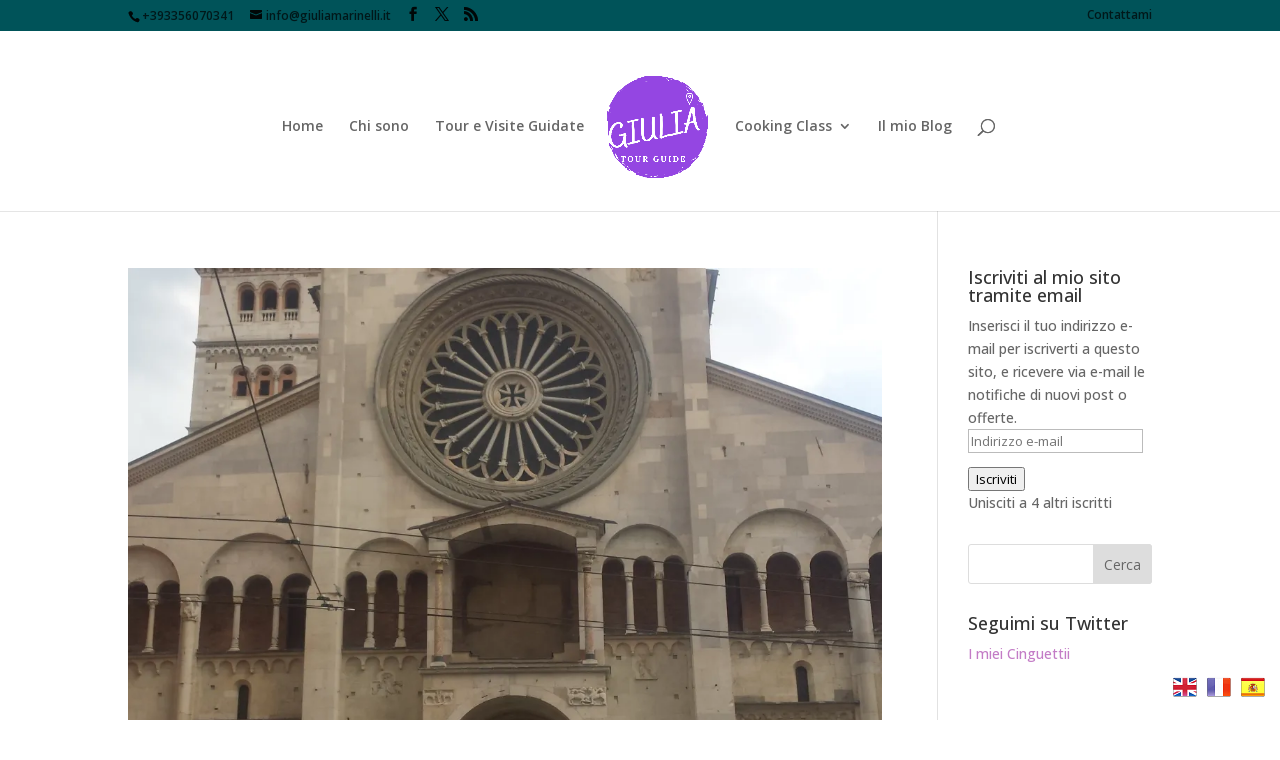

--- FILE ---
content_type: application/javascript; charset=utf-8
request_url: https://cs.iubenda.com/cookie-solution/confs/js/77505620.js
body_size: -287
content:
_iub.csRC = { showBranding: false, publicId: '8f4bcebc-6db6-11ee-8bfc-5ad8d8c564c0', floatingGroup: false };
_iub.csEnabled = true;
_iub.csPurposes = [3,2,5,1,4];
_iub.cpUpd = 1709850488;
_iub.csT = 0.025;
_iub.googleConsentModeV2 = true;
_iub.totalNumberOfProviders = 12;
